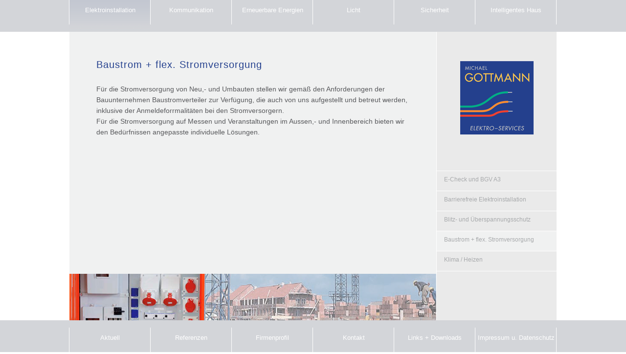

--- FILE ---
content_type: text/html; charset=UTF-8
request_url: http://www.gottmann-elektro.de/elektroinstallation/baustrom-plus-flexible-stromversorgung
body_size: 4190
content:
<!DOCTYPE html PUBLIC "-//W3C//DTD XHTML 1.0 Transitional//EN" "http://www.w3.org/TR/xhtml/DTD/xhtml-transitional.dtd">
<html xmlns="http://www.w3.org/1999/xhtml" xml:lang="de" lang="de">
	<head profile="http://www.gmpg.org/xfn/11">
		<meta name='robots' content='max-image-preview:large' />
<link rel='dns-prefetch' href='//s.w.org' />
<link rel="alternate" type="application/rss+xml" title="Michael Gottmann Elektro-Services &raquo; Baustrom + flex. Stromversorgung Comments Feed" href="http://www.gottmann-elektro.de/elektroinstallation/baustrom-plus-flexible-stromversorgung/feed" />
<script type="text/javascript">
window._wpemojiSettings = {"baseUrl":"https:\/\/s.w.org\/images\/core\/emoji\/13.1.0\/72x72\/","ext":".png","svgUrl":"https:\/\/s.w.org\/images\/core\/emoji\/13.1.0\/svg\/","svgExt":".svg","source":{"concatemoji":"http:\/\/www.gottmann-elektro.de\/wp-includes\/js\/wp-emoji-release.min.js?ver=5.9.12"}};
/*! This file is auto-generated */
!function(e,a,t){var n,r,o,i=a.createElement("canvas"),p=i.getContext&&i.getContext("2d");function s(e,t){var a=String.fromCharCode;p.clearRect(0,0,i.width,i.height),p.fillText(a.apply(this,e),0,0);e=i.toDataURL();return p.clearRect(0,0,i.width,i.height),p.fillText(a.apply(this,t),0,0),e===i.toDataURL()}function c(e){var t=a.createElement("script");t.src=e,t.defer=t.type="text/javascript",a.getElementsByTagName("head")[0].appendChild(t)}for(o=Array("flag","emoji"),t.supports={everything:!0,everythingExceptFlag:!0},r=0;r<o.length;r++)t.supports[o[r]]=function(e){if(!p||!p.fillText)return!1;switch(p.textBaseline="top",p.font="600 32px Arial",e){case"flag":return s([127987,65039,8205,9895,65039],[127987,65039,8203,9895,65039])?!1:!s([55356,56826,55356,56819],[55356,56826,8203,55356,56819])&&!s([55356,57332,56128,56423,56128,56418,56128,56421,56128,56430,56128,56423,56128,56447],[55356,57332,8203,56128,56423,8203,56128,56418,8203,56128,56421,8203,56128,56430,8203,56128,56423,8203,56128,56447]);case"emoji":return!s([10084,65039,8205,55357,56613],[10084,65039,8203,55357,56613])}return!1}(o[r]),t.supports.everything=t.supports.everything&&t.supports[o[r]],"flag"!==o[r]&&(t.supports.everythingExceptFlag=t.supports.everythingExceptFlag&&t.supports[o[r]]);t.supports.everythingExceptFlag=t.supports.everythingExceptFlag&&!t.supports.flag,t.DOMReady=!1,t.readyCallback=function(){t.DOMReady=!0},t.supports.everything||(n=function(){t.readyCallback()},a.addEventListener?(a.addEventListener("DOMContentLoaded",n,!1),e.addEventListener("load",n,!1)):(e.attachEvent("onload",n),a.attachEvent("onreadystatechange",function(){"complete"===a.readyState&&t.readyCallback()})),(n=t.source||{}).concatemoji?c(n.concatemoji):n.wpemoji&&n.twemoji&&(c(n.twemoji),c(n.wpemoji)))}(window,document,window._wpemojiSettings);
</script>
<style type="text/css">
img.wp-smiley,
img.emoji {
	display: inline !important;
	border: none !important;
	box-shadow: none !important;
	height: 1em !important;
	width: 1em !important;
	margin: 0 0.07em !important;
	vertical-align: -0.1em !important;
	background: none !important;
	padding: 0 !important;
}
</style>
	<link rel='stylesheet' id='wp-block-library-css'  href='http://www.gottmann-elektro.de/wp-includes/css/dist/block-library/style.min.css?ver=5.9.12' type='text/css' media='all' />
<style id='global-styles-inline-css' type='text/css'>
body{--wp--preset--color--black: #000000;--wp--preset--color--cyan-bluish-gray: #abb8c3;--wp--preset--color--white: #ffffff;--wp--preset--color--pale-pink: #f78da7;--wp--preset--color--vivid-red: #cf2e2e;--wp--preset--color--luminous-vivid-orange: #ff6900;--wp--preset--color--luminous-vivid-amber: #fcb900;--wp--preset--color--light-green-cyan: #7bdcb5;--wp--preset--color--vivid-green-cyan: #00d084;--wp--preset--color--pale-cyan-blue: #8ed1fc;--wp--preset--color--vivid-cyan-blue: #0693e3;--wp--preset--color--vivid-purple: #9b51e0;--wp--preset--gradient--vivid-cyan-blue-to-vivid-purple: linear-gradient(135deg,rgba(6,147,227,1) 0%,rgb(155,81,224) 100%);--wp--preset--gradient--light-green-cyan-to-vivid-green-cyan: linear-gradient(135deg,rgb(122,220,180) 0%,rgb(0,208,130) 100%);--wp--preset--gradient--luminous-vivid-amber-to-luminous-vivid-orange: linear-gradient(135deg,rgba(252,185,0,1) 0%,rgba(255,105,0,1) 100%);--wp--preset--gradient--luminous-vivid-orange-to-vivid-red: linear-gradient(135deg,rgba(255,105,0,1) 0%,rgb(207,46,46) 100%);--wp--preset--gradient--very-light-gray-to-cyan-bluish-gray: linear-gradient(135deg,rgb(238,238,238) 0%,rgb(169,184,195) 100%);--wp--preset--gradient--cool-to-warm-spectrum: linear-gradient(135deg,rgb(74,234,220) 0%,rgb(151,120,209) 20%,rgb(207,42,186) 40%,rgb(238,44,130) 60%,rgb(251,105,98) 80%,rgb(254,248,76) 100%);--wp--preset--gradient--blush-light-purple: linear-gradient(135deg,rgb(255,206,236) 0%,rgb(152,150,240) 100%);--wp--preset--gradient--blush-bordeaux: linear-gradient(135deg,rgb(254,205,165) 0%,rgb(254,45,45) 50%,rgb(107,0,62) 100%);--wp--preset--gradient--luminous-dusk: linear-gradient(135deg,rgb(255,203,112) 0%,rgb(199,81,192) 50%,rgb(65,88,208) 100%);--wp--preset--gradient--pale-ocean: linear-gradient(135deg,rgb(255,245,203) 0%,rgb(182,227,212) 50%,rgb(51,167,181) 100%);--wp--preset--gradient--electric-grass: linear-gradient(135deg,rgb(202,248,128) 0%,rgb(113,206,126) 100%);--wp--preset--gradient--midnight: linear-gradient(135deg,rgb(2,3,129) 0%,rgb(40,116,252) 100%);--wp--preset--duotone--dark-grayscale: url('#wp-duotone-dark-grayscale');--wp--preset--duotone--grayscale: url('#wp-duotone-grayscale');--wp--preset--duotone--purple-yellow: url('#wp-duotone-purple-yellow');--wp--preset--duotone--blue-red: url('#wp-duotone-blue-red');--wp--preset--duotone--midnight: url('#wp-duotone-midnight');--wp--preset--duotone--magenta-yellow: url('#wp-duotone-magenta-yellow');--wp--preset--duotone--purple-green: url('#wp-duotone-purple-green');--wp--preset--duotone--blue-orange: url('#wp-duotone-blue-orange');--wp--preset--font-size--small: 13px;--wp--preset--font-size--medium: 20px;--wp--preset--font-size--large: 36px;--wp--preset--font-size--x-large: 42px;}.has-black-color{color: var(--wp--preset--color--black) !important;}.has-cyan-bluish-gray-color{color: var(--wp--preset--color--cyan-bluish-gray) !important;}.has-white-color{color: var(--wp--preset--color--white) !important;}.has-pale-pink-color{color: var(--wp--preset--color--pale-pink) !important;}.has-vivid-red-color{color: var(--wp--preset--color--vivid-red) !important;}.has-luminous-vivid-orange-color{color: var(--wp--preset--color--luminous-vivid-orange) !important;}.has-luminous-vivid-amber-color{color: var(--wp--preset--color--luminous-vivid-amber) !important;}.has-light-green-cyan-color{color: var(--wp--preset--color--light-green-cyan) !important;}.has-vivid-green-cyan-color{color: var(--wp--preset--color--vivid-green-cyan) !important;}.has-pale-cyan-blue-color{color: var(--wp--preset--color--pale-cyan-blue) !important;}.has-vivid-cyan-blue-color{color: var(--wp--preset--color--vivid-cyan-blue) !important;}.has-vivid-purple-color{color: var(--wp--preset--color--vivid-purple) !important;}.has-black-background-color{background-color: var(--wp--preset--color--black) !important;}.has-cyan-bluish-gray-background-color{background-color: var(--wp--preset--color--cyan-bluish-gray) !important;}.has-white-background-color{background-color: var(--wp--preset--color--white) !important;}.has-pale-pink-background-color{background-color: var(--wp--preset--color--pale-pink) !important;}.has-vivid-red-background-color{background-color: var(--wp--preset--color--vivid-red) !important;}.has-luminous-vivid-orange-background-color{background-color: var(--wp--preset--color--luminous-vivid-orange) !important;}.has-luminous-vivid-amber-background-color{background-color: var(--wp--preset--color--luminous-vivid-amber) !important;}.has-light-green-cyan-background-color{background-color: var(--wp--preset--color--light-green-cyan) !important;}.has-vivid-green-cyan-background-color{background-color: var(--wp--preset--color--vivid-green-cyan) !important;}.has-pale-cyan-blue-background-color{background-color: var(--wp--preset--color--pale-cyan-blue) !important;}.has-vivid-cyan-blue-background-color{background-color: var(--wp--preset--color--vivid-cyan-blue) !important;}.has-vivid-purple-background-color{background-color: var(--wp--preset--color--vivid-purple) !important;}.has-black-border-color{border-color: var(--wp--preset--color--black) !important;}.has-cyan-bluish-gray-border-color{border-color: var(--wp--preset--color--cyan-bluish-gray) !important;}.has-white-border-color{border-color: var(--wp--preset--color--white) !important;}.has-pale-pink-border-color{border-color: var(--wp--preset--color--pale-pink) !important;}.has-vivid-red-border-color{border-color: var(--wp--preset--color--vivid-red) !important;}.has-luminous-vivid-orange-border-color{border-color: var(--wp--preset--color--luminous-vivid-orange) !important;}.has-luminous-vivid-amber-border-color{border-color: var(--wp--preset--color--luminous-vivid-amber) !important;}.has-light-green-cyan-border-color{border-color: var(--wp--preset--color--light-green-cyan) !important;}.has-vivid-green-cyan-border-color{border-color: var(--wp--preset--color--vivid-green-cyan) !important;}.has-pale-cyan-blue-border-color{border-color: var(--wp--preset--color--pale-cyan-blue) !important;}.has-vivid-cyan-blue-border-color{border-color: var(--wp--preset--color--vivid-cyan-blue) !important;}.has-vivid-purple-border-color{border-color: var(--wp--preset--color--vivid-purple) !important;}.has-vivid-cyan-blue-to-vivid-purple-gradient-background{background: var(--wp--preset--gradient--vivid-cyan-blue-to-vivid-purple) !important;}.has-light-green-cyan-to-vivid-green-cyan-gradient-background{background: var(--wp--preset--gradient--light-green-cyan-to-vivid-green-cyan) !important;}.has-luminous-vivid-amber-to-luminous-vivid-orange-gradient-background{background: var(--wp--preset--gradient--luminous-vivid-amber-to-luminous-vivid-orange) !important;}.has-luminous-vivid-orange-to-vivid-red-gradient-background{background: var(--wp--preset--gradient--luminous-vivid-orange-to-vivid-red) !important;}.has-very-light-gray-to-cyan-bluish-gray-gradient-background{background: var(--wp--preset--gradient--very-light-gray-to-cyan-bluish-gray) !important;}.has-cool-to-warm-spectrum-gradient-background{background: var(--wp--preset--gradient--cool-to-warm-spectrum) !important;}.has-blush-light-purple-gradient-background{background: var(--wp--preset--gradient--blush-light-purple) !important;}.has-blush-bordeaux-gradient-background{background: var(--wp--preset--gradient--blush-bordeaux) !important;}.has-luminous-dusk-gradient-background{background: var(--wp--preset--gradient--luminous-dusk) !important;}.has-pale-ocean-gradient-background{background: var(--wp--preset--gradient--pale-ocean) !important;}.has-electric-grass-gradient-background{background: var(--wp--preset--gradient--electric-grass) !important;}.has-midnight-gradient-background{background: var(--wp--preset--gradient--midnight) !important;}.has-small-font-size{font-size: var(--wp--preset--font-size--small) !important;}.has-medium-font-size{font-size: var(--wp--preset--font-size--medium) !important;}.has-large-font-size{font-size: var(--wp--preset--font-size--large) !important;}.has-x-large-font-size{font-size: var(--wp--preset--font-size--x-large) !important;}
</style>
<link rel="https://api.w.org/" href="http://www.gottmann-elektro.de/wp-json/" /><link rel="alternate" type="application/json" href="http://www.gottmann-elektro.de/wp-json/wp/v2/pages/67" /><link rel="EditURI" type="application/rsd+xml" title="RSD" href="http://www.gottmann-elektro.de/xmlrpc.php?rsd" />
<link rel="wlwmanifest" type="application/wlwmanifest+xml" href="http://www.gottmann-elektro.de/wp-includes/wlwmanifest.xml" /> 
<meta name="generator" content="WordPress 5.9.12" />
<link rel="canonical" href="http://www.gottmann-elektro.de/elektroinstallation/baustrom-plus-flexible-stromversorgung" />
<link rel='shortlink' href='http://www.gottmann-elektro.de/?p=67' />
<link rel="alternate" type="application/json+oembed" href="http://www.gottmann-elektro.de/wp-json/oembed/1.0/embed?url=http%3A%2F%2Fwww.gottmann-elektro.de%2Felektroinstallation%2Fbaustrom-plus-flexible-stromversorgung" />
<link rel="alternate" type="text/xml+oembed" href="http://www.gottmann-elektro.de/wp-json/oembed/1.0/embed?url=http%3A%2F%2Fwww.gottmann-elektro.de%2Felektroinstallation%2Fbaustrom-plus-flexible-stromversorgung&#038;format=xml" />
		<meta name="google-site-verification" content="tpcHiQQc3MKSyIAKeyGeb9oaDWACiadhD9-BX4FgD0w" />
		<meta http-equiv="Content-Type" content="text/html; char-set=utf8" />
		<meta http-equiv="imagetoolbar" content="no" />
		<title>Homepage von Michael Gottmann Elektro-Services aus Hofheim am Taunus bei Frankfurt am Main &raquo; Baustrom + flex. Stromversorgung</title>
		<meta name="generator" content="WordPress" />
		<meta name="DC.title" content="Michael Gottmann Electro Services" />
		<meta name="author" conten="Alexander Hecht" />
		<meta name="author" conten="Ralf Dingeldein" />
		<link rel="stylesheet" href="http://www.gottmann-elektro.de/wp-content/themes/gottmann/style.css" type="text/css" media="screen" />
		<meta name='robots' content='max-image-preview:large' />
<link rel='dns-prefetch' href='//s.w.org' />
<link rel="alternate" type="application/rss+xml" title="Michael Gottmann Elektro-Services &raquo; Baustrom + flex. Stromversorgung Comments Feed" href="http://www.gottmann-elektro.de/elektroinstallation/baustrom-plus-flexible-stromversorgung/feed" />
<link rel="https://api.w.org/" href="http://www.gottmann-elektro.de/wp-json/" /><link rel="alternate" type="application/json" href="http://www.gottmann-elektro.de/wp-json/wp/v2/pages/67" /><link rel="EditURI" type="application/rsd+xml" title="RSD" href="http://www.gottmann-elektro.de/xmlrpc.php?rsd" />
<link rel="wlwmanifest" type="application/wlwmanifest+xml" href="http://www.gottmann-elektro.de/wp-includes/wlwmanifest.xml" /> 
<meta name="generator" content="WordPress 5.9.12" />
<link rel="canonical" href="http://www.gottmann-elektro.de/elektroinstallation/baustrom-plus-flexible-stromversorgung" />
<link rel='shortlink' href='http://www.gottmann-elektro.de/?p=67' />
<link rel="alternate" type="application/json+oembed" href="http://www.gottmann-elektro.de/wp-json/oembed/1.0/embed?url=http%3A%2F%2Fwww.gottmann-elektro.de%2Felektroinstallation%2Fbaustrom-plus-flexible-stromversorgung" />
<link rel="alternate" type="text/xml+oembed" href="http://www.gottmann-elektro.de/wp-json/oembed/1.0/embed?url=http%3A%2F%2Fwww.gottmann-elektro.de%2Felektroinstallation%2Fbaustrom-plus-flexible-stromversorgung&#038;format=xml" />
		<!--[if IE 7]>
    		<style type="text/css">@import url(http://www.gottmann-elektro.de/wp-content/themes/gottmann/iehack.css);</style>
    	<![endif]-->
    	<!--[if IE 8]>
    		<style type="text/css">@import url(http://www.gottmann-elektro.de/wp-content/themes/gottmann/iehack.css);</style>
    	<![endif]-->
	</head>
	<body>
		<div id="header">
			<div id="navigation_top">
				<ul>
					<li class="page_item page-item-2 page_item_has_children current_page_ancestor current_page_parent"><a href="http://www.gottmann-elektro.de/elektroinstallation">Elektroinstallation</a></li>
<li class="page_item page-item-5 page_item_has_children"><a href="http://www.gottmann-elektro.de/kommunikation">Kommunikation</a></li>
<li class="page_item page-item-7"><a href="http://www.gottmann-elektro.de/erneuerbare-energien">Erneuerbare Energien</a></li>
<li class="page_item page-item-9 page_item_has_children"><a href="http://www.gottmann-elektro.de/licht">Licht</a></li>
<li class="page_item page-item-11 page_item_has_children"><a href="http://www.gottmann-elektro.de/sicherheit">Sicherheit</a></li>
<li class="page_item page-item-13 page_item_has_children"><a href="http://www.gottmann-elektro.de/intelligentes-haus">Intelligentes Haus</a></li>
				</ul>
			</div>
		</div>
		<div id="container">
		
			
	<div id="wrapper">
				
		<div id="content">
		<h1>  Baustrom + flex. Stromversorgung</h1>
		
					<p>Für die Stromversorgung von Neu,- und Umbauten stellen wir gemäß den Anforderungen der Bauunternehmen Baustromverteiler zur Verfügung, die auch von uns aufgestellt und betreut werden, inklusive der Anmeldeforrmalitäten bei den Stromversorgern.<br />
Für die Stromversorgung auf Messen und Veranstaltungen im Aussen,- und Innenbereich bieten wir den Bedürfnissen angepasste individuelle Lösungen.</p>
		</div>
		<div id="content-footer"><img src="/wp-content/themes/gottmann/img/content/Baustrom.png"></img>		</div>
		<div id="logo"><a href="/"><img src="/wp-content/uploads/2010/03/logo.png"></img></a>
		</div>
		<div id="secondmenu">
		
	
			<ul>
				<li class="page_item page-item-57"><a href="http://www.gottmann-elektro.de/elektroinstallation/e-check-und-bgv-a3">E-Check und BGV A3</a></li>
<li class="page_item page-item-59"><a href="http://www.gottmann-elektro.de/elektroinstallation/barrierefreie-elektroinstallation">Barrierefreie Elektroinstallation</a></li>
<li class="page_item page-item-62"><a href="http://www.gottmann-elektro.de/elektroinstallation/blitz-und-ueberspannungsschutz">Blitz- und Überspannungsschutz</a></li>
<li class="page_item page-item-67 current_page_item"><a href="http://www.gottmann-elektro.de/elektroinstallation/baustrom-plus-flexible-stromversorgung" aria-current="page">Baustrom + flex. Stromversorgung</a></li>
<li class="page_item page-item-69"><a href="http://www.gottmann-elektro.de/elektroinstallation/klima-heizen">Klima / Heizen</a></li>
 
			</ul>
		</div>
		</div>
	
		</div>
	<div id="footer">
		<div id="navigation_bottom">
			<ul>
				<li class="page_item page-item-15 page_item_has_children"><a href="http://www.gottmann-elektro.de/aktuell">Aktuell</a></li>
<li class="page_item page-item-17 page_item_has_children"><a href="http://www.gottmann-elektro.de/referenzen">Referenzen</a></li>
<li class="page_item page-item-19 page_item_has_children"><a href="http://www.gottmann-elektro.de/firmenprofil">Firmenprofil</a></li>
<li class="page_item page-item-21"><a href="http://www.gottmann-elektro.de/kontakt">Kontakt</a></li>
<li class="page_item page-item-22"><a href="http://www.gottmann-elektro.de/links-plus-downloads">Links + Downloads</a></li>
<li class="page_item page-item-24 page_item_has_children"><a href="http://www.gottmann-elektro.de/impressum">Impressum u. Datenschutz</a></li>
			</ul>
		</div>
	</div>
</body>

--- FILE ---
content_type: text/css
request_url: http://www.gottmann-elektro.de/wp-content/themes/gottmann/style.css
body_size: 1651
content:
/*
Theme Name: gottmann 1.0
Description: Ein Template von Alexander Hecht f&uuml;r Michael Gottmann. Designer Ralf Dingeldein.
Version: 1.0
Author: Alexander Hecht
Author URI: www.hecht-fotografie.de/profil
*/

html, body{
	background-color: white;
	margin: 0px;
	padding: 0px;
	height: auto;
	font-family: Verdana, Arial, Helvetica, sans-serif;
}

#container{
	margin: 0;
	padding: 0;
	z-index:0;
	position: absolute;
	width: 100%;
	height: 100%;
	background-color: white;
}

#header{
	z-index:1;
	position: fixed;
	top: 0px;
	height: 65px;
	width: 100%;
	background-color: #d3d5d9;
}

#footer{
	z-index:1;
	position: fixed;
	bottom: 0px;
	height: 65px;
	width: 100%;
	background-color: #d3d5d9;
}

#navigation_top{
	background-color: #d3d5d9;
	width: 996px;
	height: 50px;
	left: 50%;
	margin-left: -499px;
	position: absolute;
	border-left: 1px solid white;
	background-image: url(img/menubg.png);
}

#navigation_bottom{
	background-color: #d3d5d9;
	width: 996px;
	height: 50px;
	left: 50%;
	margin-left: -499px;
	position: absolute;
	bottom: 0px;
	border-left: 1px solid white;
	background-image: url(img/menubg.png);
}


#navigation_top ul{
	list-style-type: none;
	margin-top: 0px;
	margin-left: -40px;
}

#navigation_bottom ul{
	list-style-type: none;
	margin-top: -10px;
	margin-left: -40px;
}

#navigation_top li, #navigation_bottom li{
	float:left;
}

#navigation_top ul li a{
	display: block;
	font-size: 10pt;
	text-align: center;
	color: white;
	text-decoration: none;
	width: 166px !important;
	height: 50px;
	padding-top:13px; 
}

#navigation_bottom ul li a{
	display: block;
	font-size: 10pt;
	text-align: center;
	color: white;
	text-decoration: none;
	width: 166px !important;
	height: 50px;
	padding-top: 23px; 
	position: relative;
}

#navigation_top ul li a:hover{
	color: white;
	text-decoration: none;
	background-image: url(img/menubghover.png);	
	background-repeat: no-repeat;
	overflow: visible;
}

#navigation_bottom ul li a:hover{
	color: white;
	text-decoration: none;
	overflow: visible;
	background-image: url(img/menubghover_bt.png);
	background-repeat: no-repeat;
}

#navigation_top ul  li.current_page_item a{
	color: white;
	text-decoration: none;
	background-image: url(img/menubghover.png);
	background-repeat: no-repeat;
}

#navigation_bottom ul li.current_page_item a{
	color: white;
	text-decoration: none;
	background-image: url(img/menubghover_bt.png);
	background-repeat: no-repeat;
}

#navigation_top ul li.current_page_parent a{
	color: white;
	text-decoration: none;
	background-image: url(img/menubghover.png);
	background-repeat: no-repeat;
}

#navigation_bottom ul li.current_page_parent a{
	color: white;
	text-decoration: none;
	background-image: url(img/menubghover_bt.png);
	background-repeat: no-repeat;
}

#secondmenu{
	width:245px;
	position: absolute;
	right: 0px;
	top: 350px;
	bottom: 0px;
	border-left: 1px solid white;
	background-color: #eaeaea;
}

#secondmenu ul{
	list-style-type: none;
	margin-top: 0px;
	padding-left: 0px;
}

#secondmenu ul li a{
	text-decoration: none;
	color: #a7a9ab;
	border-bottom: 1px solid white;
	display:block;
	width: 230px;
	height: 30px;
	position: relative;
	padding-top: 10px;
	padding-left: 15px;
	font-size: 9pt;
	background-color: #eaeaea;
}

#secondmenu ul li a:hover{
	background-color: #f0f1f1;
}

#secondmenu ul li.current_page_item a{
	background-color: #f0f1f1;
}

#wrapper{
	width: 996px;
	position: relative;
	float: left;
	left: 50%;
	margin-left:-498px;
	background-color:#f0f1f1;
	margin-bottom:0px;
	padding-bottom:0px;
}

#content{
	padding-left: 55px;
	width:695px;
	position: relative;
	min-height: 400px;
	float:left;
	padding-top: 110px;
	background-color: #f0f1f1;
	padding-bottom:50px;
}

#content h1{
	font-size: 15pt;
	line-height: 90%;
	color: #24408e;
	font-weight: normal;
	letter-spacing: 0.05em;
}

#content h2{
	font-size: 12pt;
	color: #24408e;
	font-weight: normal;
	line-height: 70%;
	margin-bottom: -20px !important;
	margin-top: 45px !important;
}

#content h3{
	font-size: 12pt;
	color: #24408e;
	font-weight: normal;
	line-height: 70%;
	margin-bottom: -20px !important;
	margin-top: 45px !important;
}

#content p{
	color: #57585b;
	width: 650px;
	line-height:160%;
	margin-top: 30px;
	font-size:10.5pt;
	margin-bottom: -10px !important;
}

#content code {
	color: #57585b;
	font-family: Verdana, Arial, Helvetica, sans-serif;
}

#content form{
	color: #57585b;
}

#content a{
	color: #57585b;
}

#content ul li{
	color: #57585b;
	width: 550px;
	line-height: 160%;
	font-size:10.5pt;
	list-style-type: square;
}

#content ol li{
	color: #57585b;
	width: 550px;
	line-height: 160%;
	font-size:10.5pt;
}

#content .alignright{
	float: right;
	position: relative;
	margin-left: 15px;
}

#content .alignleft{
	float: left;
	position: relative;
	margin-right: 25px;
}

#content-footer{
	height: 164px;
	width: 100%;
	position: relative;
	margin:0px;
	float: left;
	background-color: #eaeaea;
}

#content-footer img{
	width: 750px;
	background-color: #fff;
	margin-bottom:65px;
}

#logo{
	width:245px;
	height:299px;
	position: absolute;
	right: 0px;
	margin-top:50px;
	border-left: 1px solid white;
	border-bottom: 1px solid white;
	background-color: #eaeaea;
}

#logo img{
	position:absolute;
	float:left;
	left: 50%;
	margin-left: -75px;
	top: 50%;
	margin-top: -75px;
}

#logo a img{
	border:none;
}

/*
 Startseite
 */

#top{
	width:100%;
	height: 300px;
	background-color: white;
	position: absolute;
	margin: 0px;
	padding: 0px;
	float: left;
	color: white;
}

#bottom{
	width:100%;
	height: ;
	background-color: #aeb0b2;
	position: absolute;
	top: 300px;
	bottom: 0px;
}

#verlauf{
	background-image: url(img/verlauf.png);
	background-repeat: repeat-x;
	width: 100%;
	height: 400px;
	position: relative;
	float:left;
	text-align: center
}

#verlauf p{
	color: white;
	position:absolute;
	top: 160px;
	left:50%;
	margin-left:-412px;
	font-weight: bold;
	font-size: 14pt;
	font-style: italic;
}

#startgrafik{
	background-image: url(img/start.png);
	width: 996px;
	height: 133px;
	position: absolute;
	left: 50%;
	float:left;
	bottom: 0px;
	margin-bottom: 0px !important;
	margin-left: -500px;
}

/*
 * Weiterempfehlung
 */

#recommend {
	position: relative;
	width: 510px;
	height:auto;
}

#text{
	font-size: 10pt;
	color: #9c9c9c;
	font-style: italic;
	position: relative;
	width: 510px;
	height: auto;
	background-color: #f8f8f8;
	float: left;
	padding-left: 5px; 
}

#email{
	position: relative;
	float: left;
	margin-top: 40px;
	margin-bottom: -10px !important;
}

#absender{
	position: relative;
	float: left;
	margin-top: 20px !important;
	margin-bottom: -10px !important;
}

#recommend .topic {
	font-weight: bold;1
}

#betreff, #nachricht{
	width: 100%;
	position: relative;
	float: left;
}

#send input{
	position: relative;
	float: right;
	margin-top: 10px;
}

#text {
	margin-top: 20px;
	line-height: 160%;
}

/*
 * Kontakt - Google Maps
 */

#googlemap{
	margin-top: 30px !important;
	position: relative;
}
#googlemap form{
	margin-top: 10px;
	position: relative; 
}

/*
 * Das Team
 */

#rahmen{
	position: relative;
	margin-top: 20px;
	float: left;
}

#foto{
	position: relative;	
	float: left;
}

#beschreibung{
	position: relative;
	font-size: 12px;
	color: #757575;
	float: left;
	padding-top:95px;
}